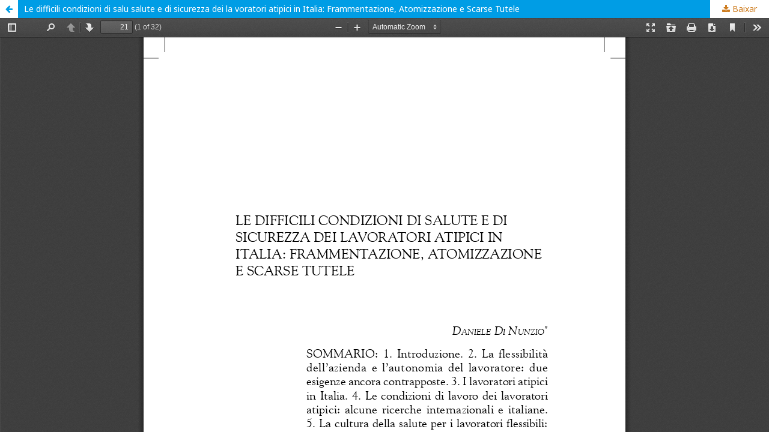

--- FILE ---
content_type: text/html; charset=utf-8
request_url: https://pos.direito.ufmg.br/rbep/index.php/rbep/article/view/97/94
body_size: 3612
content:
<!DOCTYPE html>
<html lang="pt-BR" xml:lang="pt-BR">
<head>
	<meta http-equiv="Content-Type" content="text/html; charset=utf-8" />
	<meta name="viewport" content="width=device-width, initial-scale=1.0">
	<title>Vista do Le difficili condizioni di salu salute e di sicurezza dei la voratori atipici in Italia: Frammentazione, Atomizzazione e Scarse Tutele</title>

	
<meta name="generator" content="Open Journal Systems 3.2.1.0">
<link rel="alternate" type="application/atom+xml" href="https://pos.direito.ufmg.br/rbep/index.php/rbep/gateway/plugin/AnnouncementFeedGatewayPlugin/atom">
<link rel="alternate" type="application/rdf+xml" href="https://pos.direito.ufmg.br/rbep/index.php/rbep/gateway/plugin/AnnouncementFeedGatewayPlugin/rss">
<link rel="alternate" type="application/rss+xml" href="https://pos.direito.ufmg.br/rbep/index.php/rbep/gateway/plugin/AnnouncementFeedGatewayPlugin/rss2">
	<link rel="stylesheet" href="https://pos.direito.ufmg.br/rbep/index.php/rbep/$$$call$$$/page/page/css?name=stylesheet" type="text/css" /><link rel="stylesheet" href="//fonts.googleapis.com/css?family=Noto+Sans:400,400italic,700,700italic" type="text/css" /><link rel="stylesheet" href="https://cdnjs.cloudflare.com/ajax/libs/font-awesome/4.7.0/css/font-awesome.css?v=3.2.1.0" type="text/css" /><link rel="stylesheet" href="https://pos.direito.ufmg.br/rbep/public/journals/1/styleSheet.css?v=3.2.1.0" type="text/css" />
	<script src="//ajax.googleapis.com/ajax/libs/jquery/3.3.1/jquery.min.js?v=3.2.1.0" type="text/javascript"></script><script src="//ajax.googleapis.com/ajax/libs/jqueryui/1.12.0/jquery-ui.min.js?v=3.2.1.0" type="text/javascript"></script><script src="https://pos.direito.ufmg.br/rbep/lib/pkp/js/lib/jquery/plugins/jquery.tag-it.js?v=3.2.1.0" type="text/javascript"></script><script src="https://pos.direito.ufmg.br/rbep/plugins/themes/default/js/lib/popper/popper.js?v=3.2.1.0" type="text/javascript"></script><script src="https://pos.direito.ufmg.br/rbep/plugins/themes/default/js/lib/bootstrap/util.js?v=3.2.1.0" type="text/javascript"></script><script src="https://pos.direito.ufmg.br/rbep/plugins/themes/default/js/lib/bootstrap/dropdown.js?v=3.2.1.0" type="text/javascript"></script><script src="https://pos.direito.ufmg.br/rbep/plugins/themes/default/js/main.js?v=3.2.1.0" type="text/javascript"></script>
</head>
<body class="pkp_page_article pkp_op_view">

		<header class="header_view">

		<a href="https://pos.direito.ufmg.br/rbep/index.php/rbep/article/view/97" class="return">
			<span class="pkp_screen_reader">
									Voltar aos Detalhes do Artigo
							</span>
		</a>

		<a href="https://pos.direito.ufmg.br/rbep/index.php/rbep/article/view/97" class="title">
			Le difficili condizioni di salu salute e di sicurezza dei la voratori atipici in Italia: Frammentazione, Atomizzazione e Scarse Tutele
		</a>

		<a href="https://pos.direito.ufmg.br/rbep/index.php/rbep/article/download/97/94/379" class="download" download>
			<span class="label">
				Baixar
			</span>
			<span class="pkp_screen_reader">
				Baixar PDF
			</span>
		</a>

	</header>

	<div id="pdfCanvasContainer" class="galley_view">
				<iframe src="https://pos.direito.ufmg.br/rbep/plugins/generic/pdfJsViewer/pdf.js/web/viewer.html?file=https%3A%2F%2Fpos.direito.ufmg.br%2Frbep%2Findex.php%2Frbep%2Farticle%2Fdownload%2F97%2F94%2F379" width="100%" height="100%" style="min-height: 500px;" title="PDF de Le difficili condizioni di salu salute e di sicurezza dei la voratori atipici in Italia: Frammentazione, Atomizzazione e Scarse Tutele" allowfullscreen webkitallowfullscreen></iframe>
	</div>
	
</body>
</html>


--- FILE ---
content_type: text/css
request_url: https://pos.direito.ufmg.br/rbep/public/journals/1/styleSheet.css?v=3.2.1.0
body_size: 77082
content:
/*! normalize.css v7.0.0 | MIT License | github.com/necolas/normalize.css */html {
 line-height:1.15;
 -ms-text-size-adjust:100%;
 -webkit-text-size-adjust:100%
}
body {
 margin:0
}
article,
aside,
footer,
header,
nav,
section {
 display:block
}
h1 {
 font-size:2em;
 margin:.67em 0
}
figcaption,
figure,
main {
 display:block
}
figure {
 margin:1em 40px
}
hr {
 box-sizing:content-box;
 height:0;
 overflow:visible
}
pre {
 font-family:monospace,monospace;
 font-size:1em
}
a {
 background-color:transparent;
 -webkit-text-decoration-skip:objects
}
abbr[title] {
 border-bottom:none;
 text-decoration:underline;
 text-decoration:underline dotted
}
b,
strong {
 font-weight:inherit
}
b,
strong {
 font-weight:bolder
}
code,
kbd,
samp {
 font-family:monospace,monospace;
 font-size:1em
}
dfn {
 font-style:italic
}
mark {
 background-color:#ff0;
 color:#000
}
small {
 font-size:80%
}
sub,
sup {
 font-size:75%;
 line-height:0;
 position:relative;
 vertical-align:baseline
}
sub {
 bottom:-0.25em
}
sup {
 top:-0.5em
}
audio,
video {
 display:inline-block
}
audio:not([controls]) {
 display:none;
 height:0
}
img {
 border-style:none
}
svg:not(:root) {
 overflow:hidden
}
button,
input,
optgroup,
select,
textarea {
 font-family:sans-serif;
 font-size:100%;
 line-height:1.15;
 margin:0
}
button,
input {
 overflow:visible
}
button,
select {
 text-transform:none
}
button,
html [type="button"],
[type="reset"],
[type="submit"] {
 -webkit-appearance:button
}
button::-moz-focus-inner,
[type="button"]::-moz-focus-inner,
[type="reset"]::-moz-focus-inner,
[type="submit"]::-moz-focus-inner {
 border-style:none;
 padding:0
}
button:-moz-focusring,
[type="button"]:-moz-focusring,
[type="reset"]:-moz-focusring,
[type="submit"]:-moz-focusring {
 outline:1px dotted ButtonText
}
fieldset {
 padding:.35em .75em .625em
}
legend {
 box-sizing:border-box;
 color:inherit;
 display:table;
 max-width:100%;
 padding:0;
 white-space:normal
}
progress {
 display:inline-block;
 vertical-align:baseline
}
textarea {
 overflow:auto
}
[type="checkbox"],
[type="radio"] {
 box-sizing:border-box;
 padding:0
}
[type="number"]::-webkit-inner-spin-button,
[type="number"]::-webkit-outer-spin-button {
 height:auto
}
[type="search"] {
 -webkit-appearance:textfield;
 outline-offset:-2px
}
[type="search"]::-webkit-search-cancel-button,
[type="search"]::-webkit-search-decoration {
 -webkit-appearance:none
}
::-webkit-file-upload-button {
 -webkit-appearance:button;
 font:inherit
}
details,
menu {
 display:block
}
summary {
 display:list-item
}
canvas {
 display:inline-block
}
template {
 display:none
}
[hidden] {
 display:none
}
*,
*:before,
*:after {
 -webkit-box-sizing:border-box;
 -moz-box-sizing:border-box;
 box-sizing:border-box
}
@keyframes pkp_spin {
 0% {
  transform:rotateZ(-360deg);
  -webkit-transform:rotateZ(-360deg);
  -moz-transform:rotateZ(-360deg);
  -o-transform:rotateZ(-360deg)
 }
 100% {
  transform:rotateZ(0deg);
  -webkit-transform:rotateZ(0deg);
  -moz-transform:rotateZ(0deg);
  -o-transform:rotateZ(0deg)
 }
}
@-webkit-keyframes pkp_spin {
 0% {
  transform:rotateZ(-360deg);
  -webkit-transform:rotateZ(-360deg);
  -moz-transform:rotateZ(-360deg);
  -o-transform:rotateZ(-360deg)
 }
 100% {
  transform:rotateZ(0deg);
  -webkit-transform:rotateZ(0deg);
  -moz-transform:rotateZ(0deg);
  -o-transform:rotateZ(0deg)
 }
}
@-moz-keyframes pkp_spin {
 0% {
  transform:rotateZ(-360deg);
  -webkit-transform:rotateZ(-360deg);
  -moz-transform:rotateZ(-360deg);
  -o-transform:rotateZ(-360deg)
 }
 100% {
  transform:rotateZ(0deg);
  -webkit-transform:rotateZ(0deg);
  -moz-transform:rotateZ(0deg);
  -o-transform:rotateZ(0deg)
 }
}
@-o-keyframes pkp_spin {
 0% {
  transform:rotateZ(-360deg);
  -webkit-transform:rotateZ(-360deg);
  -moz-transform:rotateZ(-360deg);
  -o-transform:rotateZ(-360deg)
 }
 100% {
  transform:rotateZ(0deg);
  -webkit-transform:rotateZ(0deg);
  -moz-transform:rotateZ(0deg);
  -o-transform:rotateZ(0deg)
 }
}
.pkp_button,
.pkp_button_primary,
.pkp_button_offset {
 display:inline-block;
 padding:7px 10px;
 vertical-align:middle;
 background-color:#eee;
 background-image:linear-gradient(#eee, #ddd);
 border:1px solid #ccc;
 border-radius:3px;
 box-shadow:0 1px 2px rgba(0,0,0,0.1),inset 0 1px 1px rgba(255,255,255,0.6);
 font-size:12px;
 font-weight:700;
 line-height:16px;
 color:rgba(0,0,0,0.84);
 text-shadow:0 2px 0 rgba(255,255,255,0.6);
 cursor:pointer;
 text-decoration:none;
 -webkit-user-select:none;
 -moz-user-select:none;
 -ms-user-select:none;
 user-select:none;
 -webkit-appearance:none
}
.pkp_button:hover,
.pkp_button:focus {
 background-color:#fff;
 background-image:linear-gradient(#fff, #ddd);
 color:#000
}
.pkp_button:active {
 background-color:#ddd;
 background-image:linear-gradient(#eee, #ccc)
}
.pkp_button[disabled],
.pkp_button_primary[disabled],
.pkp_button_offset[disabled] {
 opacity:0.5;
 cursor:default
}
.pkp_button_primary {
 background-color:#ce7d20;
 background-image:linear-gradient(#009de5, #ce7d20);
 box-shadow:0 1px 2px rgba(0,0,0,0.1),inset 0 1px 1px rgba(255,255,255,0.4);
 color:#fff;
 text-shadow:0 2px 0 rgba(0,0,0,0.2);
 border-color:#ce7d20
}
.pkp_button_primary:hover,
.pkp_button_primary:focus {
 text-decoration:none;
 background-color:#009de5;
 background-image:linear-gradient(#19b7ff, #006999);
 color:#fff
}
.pkp_button_primary:active {
 background-color:#00577f;
 background-image:linear-gradient(#008bcb, #004666)
}
.pkp_button_offset {
 background-color:#d00a6c;
 background-image:linear-gradient(#f41985, #d00a6c);
 box-shadow:0 1px 2px rgba(0,0,0,0.1),inset 0 1px 1px rgba(255,255,255,0.4);
 color:#fff;
 text-shadow:0 2px 0 rgba(0,0,0,0.2);
 border-color:#d00a6c
}
.pkp_button_offset:hover,
.pkp_button_offset:focus {
 text-decoration:none;
 background-color:#b8095f;
 background-image:linear-gradient(#f64a9f, #b8095f);
 color:#fff
}
.pkp_button_offset:active {
 background-color:#9f0853;
 background-image:linear-gradient(#e80b79, #870646)
}
.pkp_button_link,
.pkp_button_link_offset {
 display:inline-block;
 padding:7px 10px;
 vertical-align:middle;
 font-size:12px;
 font-weight:700;
 line-height:16px;
 color:#ce7d20;
 text-shadow:0 2px 0 rgba(255,255,255,0.6);
 cursor:pointer;
 text-decoration:none;
 -webkit-user-select:none;
 -moz-user-select:none;
 -ms-user-select:none;
 user-select:none;
 -webkit-appearance:none
}
.pkp_button_link:hover,
.pkp_button_link:focus,
.pkp_button_link_offset:hover,
.pkp_button_link_offset:focus {
 color:#009de5
}
.pkp_button_link:active,
.pkp_button_link_offset:active {
 color:#00577f
}
.pkp_button_link[disabled],
.pkp_button_link_offset[disabled] {
 opacity:0.5;
 cursor:default
}
.pkp_button_link_offset {
 color:#d00a6c
}
.pkp_button_link_offset:hover,
.pkp_button_link_offset:focus {
 color:#f64a9f
}
.pkp_button_link_offset:active {
 color:#b50e61
}
.pkp_spinner:after {
 display:inline-block;
 position:relative;
 width:20px;
 height:20px;
 vertical-align:middle;
 -webkit-animation:pkp_spin .6s linear infinite;
 -moz-animation:pkp_spin .6s linear infinite;
 -ms-animation:pkp_spin .6s linear infinite;
 -o-animation:pkp_spin .6s linear infinite;
 animation:pkp_spin .6s linear infinite;
 border-radius:100%;
 border-top:1px solid #888;
 border-bottom:1px solid transparent;
 border-left:1px solid #888;
 border-right:1px solid transparent;
 border-top-color:rgba(0,0,0,0.5);
 border-left-color:rgba(0,0,0,0.5);
 content:'';
 opacity:1
}
.pkp_loading {
 font-size:13px;
 line-height:20px
}
.pkp_loading .pkp_spinner {
 margin-right:0.25em
}
.pkp_unstyled_list,
.cmp_article_list,
.cmp_form .tagit,
.ui-autocomplete,
.cmp_breadcrumbs ol,
.cmp_announcements,
.pkp_site_nav_menu ul,
.pkp_page_index .journals ul,
.page_catalog_category .subcategories ul,
.page_issue_archive .issues_archive,
.page_register .context_optin .contexts,
.obj_article_details .authors,
.obj_article_details .galleys_links,
.obj_article_details .supplementary_galleys_links,
.obj_article_summary .galleys_links,
.obj_issue_toc .articles,
.obj_issue_toc .galleys_links,
.pkp_block .content ul {
 margin:0;
 padding:0;
 list-style:none
}
.pkp_caret {
 content:' ';
 display:inline-block;
 width:0;
 height:0;
 border:4px solid transparent;
 vertical-align:middle
}
.pkp_caret_down {
 border-top:6px solid
}
.pkp_caret_right {
 border-left:6px solid
}
.pkp_screen_reader,
.cmp_skip_to_content a,
.pkp_page_index .journals h2,
.pkp_page_index .cmp_announcements h2,
.page_register .context_optin .roles legend {
 clip:rect(1px, 1px, 1px, 1px);
 position:absolute !important;
 left:-2000px
}
.pkp_screen_reader:focus,
.pkp_page_index .cmp_announcements h2:focus {
 background-color:#fff;
 border-radius:3px;
 box-shadow:0 0 2px 2px rgba(0,0,0,0.6);
 -webkit-box-shadow:0 0 2px 2px rgba(0,0,0,0.6);
 clip:auto !important;
 color:#000;
 display:block;
 font-size:14px;
 height:auto;
 line-height:normal;
 padding:10px;
 position:absolute;
 left:5px;
 top:5px;
 text-decoration:none;
 width:auto;
 z-index:100000
}
.pkp_helpers_clear:before,
.pkp_helpers_clear:after {
 content:" ";
 display:table
}
.pkp_helpers_clear:after {
 clear:both
}
.pkp_help_link {
 display:inline-block;
 padding:4px 0;
 font-size:12px;
 line-height:16px;
 font-weight:700;
 text-decoration:none;
 border:none;
 box-shadow:none;
 color:#ce7d20;
 z-index:3
}
.pkp_help_link:hover,
.pkp_help_link:focus {
 color:#009de5
}
.pkp_help_link:focus {
 outline:0;
 box-shadow:0 0 0 3px #ce7d20;
 border-radius:3px
}
.pkp_help_tab,
.pkp_help_modal {
 position:absolute;
 top:-20px;
 right:20px;
 padding:5px 1em;
 background:#fff;
 border-top-left-radius:3px;
 border-top-right-radius:3px
}
.pkp_help_modal {
 top:20px;
 right:40px
}
.pkp_uploadedFile_summary {
 font-size:13px;
 line-height:20px
}
.pkp_uploadedFile_summary .filename .display {
 line-height:20px
}
.pkp_uploadedFile_summary .filename .edit {
 line-height:20px
}
.pkp_uploadedFile_summary .details {
 margin-top:5px;
 color:rgba(0,0,0,0.54)
}
.pkp_uploadedFile_summary .details>span {
 margin-left:20px
}
.pkp_uploadedFile_summary .details>span:first-child {
 margin-left:0
}
.pkp_uploadedFile_summary .details>span:before {
 display:inline-block;
 font:normal normal normal 14px/1 FontAwesome;
 font-size:inherit;
 text-rendering:auto;
 -webkit-font-smoothing:antialiased;
 -moz-osx-font-smoothing:grayscale;
 transform:translate(0, 0);
 padding-right:0.25em;
 color:#aaa
}
.pkp_uploadedFile_summary .pixels:before {
 content:"\f108"
}
.pkp_uploadedFile_summary .print {
 margin-left:20px
}
.pkp_uploadedFile_summary .print:before {
 display:inline-block;
 font:normal normal normal 14px/1 FontAwesome;
 font-size:inherit;
 text-rendering:auto;
 -webkit-font-smoothing:antialiased;
 -moz-osx-font-smoothing:grayscale;
 transform:translate(0, 0);
 padding-right:0.25em;
 color:#aaa;
 content:"\f02f"
}
.pkp_uploadedFile_summary .type:before {
 content:"\f016"
}
.pkp_uploadedFile_summary .type.pdf:before {
 content:"\f1c1"
}
.pkp_uploadedFile_summary .type.doc:before,
.pkp_uploadedFile_summary .type.docx:before {
 content:"\f1c2"
}
.pkp_uploadedFile_summary .type.xls:before,
.pkp_uploadedFile_summary .type.xlsx:before {
 content:"\f1c3"
}
.pkp_uploadedFile_summary .file_size:before {
 content:"\f0a0"
}
.pkp_helpers_invisible {
 visibility:hidden
}
.pkp_helpers_display_none {
 display:none !important
}
.pkp_helpers_align_left {
 float:left
}
.pkp_helpers_align_right {
 float:right
}
.pkp_helpers_text_left {
 text-align:left
}
.pkp_helpers_text_right {
 text-align:right
}
.pkp_helpers_text_center {
 text-align:center
}
.pkp_helpers_text_justify {
 text-align:justify
}
.pkp_helpers_title_padding {
 padding:5px !important
}
.pkp_helpers_image_left {
 float:left;
 margin:4px 10px 4px 0
}
.pkp_helpers_image_right {
 float:right;
 margin:4px 0 4px 10px
}
.pkp_helpers_container_center {
 margin:0 auto
}
.pkp_helpers_debug,
.pkp_helpers_debug div {
 border:1px dashed #f00;
 padding:2px
}
.pkp_helpers_flatlist {
 margin:0;
 padding:0
}
.pkp_helpers_flatlist li {
 float:left;
 position:relative
}
.pkp_helpers_bulletlist li {
 list-style:disc
}
.pkp_helpers_icon_link_valign {
 line-height:24px
}
.pkp_helpers_moveicon {
 cursor:move
}
.pkp_helpers_full {
 width:100%
}
.pkp_helpers_half {
 width:50%
}
.pkp_helpers_third {
 width:33%
}
.pkp_helpers_quarter {
 width:25%
}
.pkp_helpers_fifth {
 width:20%
}
.pkp_helpers_threeQuarter {
 width:75%
}
.pkp_helpers_underline:after {
 border-bottom:2px solid #fff;
 content:" ";
 display:block
}
.pkp_helpers_dotted_underline {
 border-bottom:1px dotted #999
}
.pkp_helpers_black_bg {
 background-color:black
}
.pkp_helpers_text_warn {
 color:#d00a6c
}
.pkp_helpers_text_primary {
 color:black
}
.NMI_TYPE_CUSTOM_EDIT {
 display:none
}
.pkp_controllers_extrasOnDemand {
 display:inline-block
}
.pkp_controllers_extrasOnDemand>a {
 position:relative;
 display:block;
 padding:0 10px 0 40px;
 border:1px solid #ddd;
 line-height:30px;
 text-decoration:none
}
.pkp_controllers_extrasOnDemand>a .fa {
 position:absolute;
 top:0;
 left:0;
 line-height:30px;
 width:30px;
 text-align:center;
 border-right:1px solid #ddd
}
.pkp_controllers_extrasOnDemand>a .fa:before {
 display:inline-block;
 transition:transform .3s
}
.pkp_controllers_extrasOnDemand>.container {
 padding:0 10px;
 max-height:0;
 transition:padding .3s;
 overflow:hidden
}
.pkp_controllers_extrasOnDemand .toggleExtras-active {
 display:none
}
.pkp_controllers_extrasOnDemand.active .toggleExtras-active {
 display:block
}
.pkp_controllers_extrasOnDemand.active .toggleExtras-inactive {
 display:none
}
.pkp_controllers_extrasOnDemand.active>a .fa:before {
 -webkit-transform:rotate(45deg);
 -ms-transform:rotate(45deg);
 transform:rotate(45deg)
}
.pkp_controllers_extrasOnDemand.active>.container {
 padding:10px;
 max-height:none;
 border:1px solid #ddd;
 border-top:none;
 overflow:auto
}
.pkp_controllers_extrasOnDemand>a:hover,
.pkp_controllers_extrasOnDemand>a:focus,
.pkp_controllers_extrasOnDemand.active>a {
 color:#fff;
 background:#ce7d20;
 border-color:#ce7d20
}
.pkp_controllers_extrasOnDemand>a:hover .fa,
.pkp_controllers_extrasOnDemand>a:focus .fa,
.pkp_controllers_extrasOnDemand.active>a .fa {
 border-color:rgba(255,255,255,0.2)
}
.row:before,
.row:after {
 content:" ";
 display:table
}
.row:after {
 clear:both
}
.cmp_button,
.cmp_form .buttons button,
.pkp_search button[type="submit"],
.page_lost_password .buttons button,
.page_search .submit button,
.block_make_submission a {
 display:inline-block;
 padding:0 1em;
 background:#eee;
 border:1px solid rgba(0,0,0,0.4);
 border-top-color:#bbb;
 border-radius:3px;
 box-shadow:inset 0 -1em 1em rgba(0,0,0,0.1);
 font-size:13px;
 line-height:28px;
 font-weight:700;
 color:#ce7d20;
 text-decoration:none
}
.cmp_button:hover,
.cmp_button:focus,
.page_search .submit button:hover,
.page_search .submit button:focus {
 box-shadow:inset 0 1em 1em rgba(0,0,0,0.1)
}
.cmp_button_wire,
.obj_galley_link {
 display:inline-block;
 padding:0 1em;
 background:#fff;
 border:1px solid #ce7d20;
 border-radius:3px;
 font-size:13px;
 line-height:28px;
 color:#ce7d20;
 text-decoration:none
}
.cmp_button_wire:hover,
.cmp_button_wire:focus,
.obj_galley_link:hover,
.obj_galley_link:focus {
 background:#ce7d20;
 color:#fff
}
.cmp_article_list>li {
 margin-bottom:30px
}
.cmp_article_list>li:before,
.cmp_article_list>li:after {
 content:" ";
 display:table
}
.cmp_article_list>li:after {
 clear:both
}
.cmp_form fieldset {
 margin:0 0 20px;
 padding:0;
 border:none
}
.cmp_form legend {
 margin-bottom:10px;
 font-size:16px;
 font-weight:700;
 line-height:20px
}
.cmp_form .fields>div {
 position:relative;
 padding-bottom:30px
}
.cmp_form .fields>div .error {
 position:absolute;
 left:0.5em;
 bottom:11px;
 padding:0 .5em;
 background:#ff4040;
 border-bottom-left-radius:3px;
 border-bottom-right-radius:3px;
 font-size:13px;
 line-height:20px;
 font-weight:700;
 color:#fff
}
.cmp_form label {
 display:block;
 cursor:pointer
}
.cmp_form .label {
 display:block;
 font-size:13px;
 font-weight:400;
 font-style:italic
}
.cmp_form .label .required {
 color:#ff4040
}
.cmp_form input[type="text"],
.cmp_form input[type="email"],
.cmp_form input[type="password"],
.cmp_form input[type="url"],
.cmp_form input[type="tel"],
.cmp_form select,
.cmp_form textarea,
.cmp_form .tagit,
.pkp_search input[type="text"] {
 padding:0 .5em;
 width:100%;
 height:28px;
 background:#fff;
 border:1px solid rgba(0,0,0,0.4);
 border-radius:3px;
 font-size:13px;
 line-height:28px
}
.cmp_form textarea {
 width:100%;
 height:8em
}
.cmp_form .pkp_form_error {
 margin-bottom:10px;
 border-radius:3px;
 padding:0 .5em;
 font-weight:700;
 font-size:13px;
 background:#ff4040;
 color:#fff
}
.cmp_form label>input[type="checkbox"],
.cmp_form label>input[type="radio"] {
 margin-right:0.25em
}
.cmp_form .buttons:before,
.cmp_form .buttons:after {
 content:" ";
 display:table
}
.cmp_form .buttons:after {
 clear:both
}
.cmp_form .buttons a {
 font-size:13px;
 line-height:30px;
 margin-left:1em
}
.cmp_form .description {
 margin-top:0;
 font-size:12px;
 line-height:1.5em;
 color:rgba(0,0,0,0.54)
}
@media (min-width:480px) {
 .cmp_form input[type="text"],
 .cmp_form input[type="email"],
 .cmp_form input[type="password"],
 .cmp_form input[type="url"],
 .cmp_form input[type="tel"],
 .cmp_form select,
 .cmp_form .tagit,
 .pkp_search input[type="text"] {
  max-width:20em
 }
}
.cmp_form .tagit {
 max-width:100%;
 height:auto
}
.cmp_form .tagit:before,
.cmp_form .tagit:after {
 content:" ";
 display:table
}
.cmp_form .tagit:after {
 clear:both
}
.cmp_form .tagit>li {
 display:inline-block
}
.cmp_form .tagit>li.tagit-choice {
 margin-right:0.5em;
 padding-left:0.5em;
 background:#ddd;
 border-radius:3px;
 line-height:20px
}
.cmp_form .tagit input[type="text"] {
 display:inline-block;
 border:none;
 width:inherit;
 line-height:30px;
 height:30px;
 vertical-align:top;
 padding:0 .5em
}
.cmp_form .tagit-close {
 padding:0 .5em;
 color:#ff4040
}
.ui-autocomplete {
 width:20em;
 padding:2px;
 border-radius:3px;
 background:#ce7d20
}
.ui-autocomplete:before {
 content:'';
 position:absolute;
 top:-5px;
 left:1em;
 width:0;
 height:0;
 color:#ce7d20;
 border-bottom:5px solid;
 border-right:5px solid transparent;
 border-left:5px solid transparent;
 vertical-align:middle
}
.ui-autocomplete>li {
 padding:5px;
 font-size:13px;
 line-height:20px;
 color:#fff;
 cursor:pointer
}
.ui-autocomplete>li:hover,
.ui-autocomplete>li:focus {
 background:#fff;
 color:rgba(0,0,0,0.87)
}
.cmp_pagination {
 text-align:right
}
.cmp_pagination:before,
.cmp_pagination:after {
 content:" ";
 display:table
}
.cmp_pagination:after {
 clear:both
}
.cmp_pagination .prev {
 float:left;
 margin-right:0.5em;
 text-decoration:none
}
.cmp_pagination .prev:before {
 display:inline-block;
 font:normal normal normal 14px/1 FontAwesome;
 font-size:inherit;
 text-rendering:auto;
 -webkit-font-smoothing:antialiased;
 -moz-osx-font-smoothing:grayscale;
 transform:translate(0, 0);
 content:"\f177";
 margin-right:0.5em
}
.cmp_pagination .next {
 margin-left:0.5em;
 text-decoration:none
}
.cmp_pagination .next:after {
 display:inline-block;
 font:normal normal normal 14px/1 FontAwesome;
 font-size:inherit;
 text-rendering:auto;
 -webkit-font-smoothing:antialiased;
 -moz-osx-font-smoothing:grayscale;
 transform:translate(0, 0);
 content:"\f178";
 margin-left:0.5em
}
.cmp_edit_link {
 display:inline-block;
 margin-left:1em;
 font-size:13px;
 font-weight:400;
 line-height:1;
 vertical-align:middle;
 text-decoration:none
}
.cmp_edit_link:before {
 display:inline-block;
 font:normal normal normal 14px/1 FontAwesome;
 font-size:inherit;
 text-rendering:auto;
 -webkit-font-smoothing:antialiased;
 -moz-osx-font-smoothing:grayscale;
 transform:translate(0, 0);
 content:"\f040"
}
.cmp_search_filter {
 margin-bottom:10px;
 font-size:13px
}
.cmp_search_filter:last-child {
 margin-bottom:0
}
.cmp_search_filter label {
 font-style:italic
}
.cmp_search_filter .delete {
 color:#ff4040
}
.cmp_notification {
 display:block;
 width:100%;
 padding:20px;
 margin-bottom:40px;
 background:#ddd;
 border-left:5px solid #ce7d20;
 font-size:14px;
 line-height:20px
}
.cmp_notification .success {
 border-color:#00b24e
}
.cmp_notification .no {
 border-color:#ff4040
}
.cmp_breadcrumbs {
 display:inline-block
}
.cmp_breadcrumbs ol {
 margin-bottom:30px;
 padding:5px 0;
 line-height:20px;
 font-size:13px
}
.cmp_breadcrumbs li {
 display:inline-block
}
.cmp_breadcrumbs a {
 display:inline-block;
 text-decoration:none
}
.cmp_breadcrumbs .separator {
 color:rgba(0,0,0,0.54);
 padding:0 .5em
}
.cmp_breadcrumbs .current {
 color:rgba(0,0,0,0.54)
}
.cmp_breadcrumbs .current h1 {
 margin:0;
 font-family:"Noto Sans",-apple-system,BlinkMacSystemFont,"Segoe UI","Roboto","Oxygen-Sans","Ubuntu","Cantarell","Helvetica Neue",sans-serif;
 font-size:13px;
 font-weight:400
}
.cmp_back_link {
 margin-top:20px
}
.cmp_announcements {
 margin-left:-10px;
 margin-right:-10px
}
.cmp_announcements>li {
 padding:30px 10px;
 border-bottom:1px solid #ddd
}
.cmp_announcements>li:last-child {
 border-bottom:none
}
@media (min-width:480px) {
 .cmp_announcements {
  margin-left:-20px;
  margin-right:-20px
 }
 .cmp_announcements>li {
  padding-left:20px;
  padding-right:20px
 }
}
@media (min-width:992px) {
 .cmp_announcements {
  margin-left:-30px;
  margin-right:-30px
 }
 .cmp_announcements>li {
  padding-left:30px;
  padding-right:30px
 }
}
.cmp_skip_to_content a {
 display:block;
 padding:1em;
 z-index:99999;
 background:#fff;
 transform:translateX(-50%)
}
.cmp_skip_to_content a:focus {
 clip:auto;
 top:0;
 left:50%
}
.cmp_table {
 width:100%;
 border:1px solid #ddd;
 border-bottom:none;
 border-collapse:collapse
}
.cmp_table th,
.cmp_table td {
 padding:0.5em;
 text-align:left;
 border-bottom:1px solid #ddd
}
.cmp_table th {
 font-weight:700
}
body {
 font-family:"Noto Sans",-apple-system,BlinkMacSystemFont,"Segoe UI","Roboto","Oxygen-Sans","Ubuntu","Cantarell","Helvetica Neue",sans-serif;
 font-size:14px;
 line-height:20px;
 color:rgba(0,0,0,0.87);
 background:#fff
}
a {
 color:#ce7d20}
a:hover,
a:focus {
 color:#f09f42
}
.pkp_site_name_wrapper,
.pkp_navigation_primary_wrapper,
.pkp_navigation_user,
.pkp_search_mobile,
.pkp_structure_content,
.pkp_structure_footer {
 position:relative;
 width:100%;
 margin:0 auto;
 padding-left:10px;
 padding-right:10px
}
.pkp_site_name_wrapper:before,
.pkp_navigation_primary_wrapper:before,
.pkp_navigation_user:before,
.pkp_search_mobile:before,
.pkp_structure_content:before,
.pkp_structure_footer:before,
.pkp_site_name_wrapper:after,
.pkp_navigation_primary_wrapper:after,
.pkp_navigation_user:after,
.pkp_search_mobile:after,
.pkp_structure_content:after,
.pkp_structure_footer:after {
 content:" ";
 display:table
}
.pkp_site_name_wrapper:after,
.pkp_navigation_primary_wrapper:after,
.pkp_navigation_user:after,
.pkp_search_mobile:after,
.pkp_structure_content:after,
.pkp_structure_footer:after {
 clear:both
}
@media (min-width:768px) {
 .pkp_site_name_wrapper,
 .pkp_navigation_primary_wrapper,
 .pkp_navigation_user,
 .pkp_search_mobile,
 .pkp_structure_content,
 .pkp_structure_footer {
  width:728px;
  padding:0
 }
}
@media (min-width:992px) {
 .pkp_site_name_wrapper,
 .pkp_navigation_primary_wrapper,
 .pkp_navigation_user,
 .pkp_search_mobile,
 .pkp_structure_content,
 .pkp_structure_footer {
  width:952px
 }
}
@media (min-width:1200px) {
 .pkp_site_name_wrapper,
 .pkp_navigation_primary_wrapper,
 .pkp_navigation_user,
 .pkp_search_mobile,
 .pkp_structure_content,
 .pkp_structure_footer {
  width:1160px
 }
}
.has_site_logo .pkp_site_name,
.has_site_logo .pkp_navigation_primary_wrapper {
 width:auto
}
.has_site_logo .pkp_head_wrapper {
 position:relative;
 width:100%;
 margin:0 auto;
 padding-right:10px
}
.has_site_logo .pkp_head_wrapper:before,
.has_site_logo .pkp_head_wrapper:after {
 content:" ";
 display:table
}
.has_site_logo .pkp_head_wrapper:after {
 clear:both
}
@media (min-width:768px) {
 .has_site_logo .pkp_head_wrapper {
  width:728px;
  padding-left:0;
  padding-right:0
 }
}
@media (min-width:992px) {
 .has_site_logo .pkp_head_wrapper {
  width:952px
 }
}
@media (min-width:1200px) {
 .has_site_logo .pkp_head_wrapper {
  width:1160px
 }
}
.pkp_structure_main {
 padding:10px
}
@media (min-width:480px) {
 .pkp_structure_main {
  padding:20px
 }
}
@media (min-width:768px) {
 .pkp_structure_main:before,
 .pkp_structure_main:after {
  content:'';
  position:absolute;
  top:0;
  left:0;
  bottom:0;
  width:1px;
  background:#ddd
 }
 .pkp_structure_main:after {
  left:728px
 }
}
@media (min-width:992px) {
 .pkp_structure_content {
  padding-top:30px
 }
 .pkp_structure_sidebar {
  float:right;
  width:300px
 }
 .pkp_structure_main {
  float:left;
  padding:0 30px 90px;
  width:652px
 }
 .pkp_structure_main:after {
  left:652px
 }
}
@media (min-width:1200px) {
 .pkp_structure_main {
  width:860px
 }
 .pkp_structure_main:after {
  left:860px
 }
}
@media (min-width:992px) {
 .pkp_structure_main:first-child:last-child {
  float:none;
  margin-left:auto;
  margin-right:auto;
  margin-top:40px
 }
 .pkp_structure_main:first-child:last-child:before {
  left:150px
 }
 .pkp_structure_main:first-child:last-child:after {
  left:auto;
  right:150px
 }
}
img {
 max-width:100%;
 width:auto;
 height:auto
}
.pkp_structure_head {
 background-color:#fbdebc;
 border-bottom:1px solid #ddd
}
.pkp_head_wrapper {
 position:relative
}
.pkp_site_name_wrapper {
 height:40px
}
@media (min-width:992px) {
 .pkp_site_name_wrapper {
  height:auto
 }
}
.pkp_site_name {
 position:absolute;
 left:40px;
 right:0;
 margin-top:0;
 margin-bottom:0;
 padding-left:10px;
 text-align:left;
 overflow:hidden;
 text-overflow:ellipsis;
 white-space:nowrap;
 color:#fff;
 font-family:"Noto Sans",-apple-system,BlinkMacSystemFont,"Segoe UI","Roboto","Oxygen-Sans","Ubuntu","Cantarell","Helvetica Neue",sans-serif;
 font-size:13px
}
.pkp_site_name>a {
 padding-top:10px;
 padding-bottom:10px
}
.pkp_site_name>a:focus {
 outline:0
}
.pkp_site_name .is_img {
 display:inline-block;
 padding-top:5px;
 padding-bottom:5px
}
.pkp_site_name .is_img:focus {
 box-shadow:0 0 1px #fff
}
.pkp_site_name .is_img img {
 display:block;
 max-height:30px;
 max-width:100%;
 width:auto;
 height:auto
}
.pkp_site_name .is_text {
 font-family:"Noto Sans",-apple-system,BlinkMacSystemFont,"Segoe UI","Roboto","Oxygen-Sans","Ubuntu","Cantarell","Helvetica Neue",sans-serif;
 font-size:13px;
 font-weight:700;
 line-height:40px;
 color:#fff;
 text-decoration:none
}
.pkp_site_name .is_text:focus {
 text-decoration:underline
}
.pkp_navigation_primary_wrapper {
 padding-left:0;
 padding-right:0
}
.pkp_site_nav_menu {
 position:absolute;
 width:100%;
 top:100%;
 background: #dfa058;
 left:0;
 padding:10px;
 z-index:9999
}
.pkp_site_nav_menu .pkp_nav_list {
 padding-left:0;
 margin-left:0
}
.pkp_site_nav_menu ul ul {
 padding-left:0.5rem
}
.pkp_site_nav_menu a {
 display:inline-block;
 padding:.125rem 0;
 color:#fff;
 text-decoration:none
}
.pkp_site_nav_menu a:hover,
.pkp_site_nav_menu a:focus {
 color:#fff;
 text-decoration:underline
}
.pkp_site_nav_menu #siteNav {
 position:absolute;
 top:0;
 height:0
}
.pkp_navigation_user.pkp_navigation_user {
 margin-left:auto;
 margin-right:auto;
 margin-top:1rem;
 padding-top:1rem;
 border-top:1px solid rgba(255,255,255,0.1)
}
.pkp_navigation_user .task_count {
 display:inline-block;
 width:20px;
 height:20px;
 margin-left:0.5em;
 border-radius:50%;
 background:rgba(255,255,255,0.3);
 line-height:20px;
 text-align:center;
 font-size:12px
}
.pkp_navigation_user>li>a .task_count {
 display:none
}
.pkp_navigation_user>li>ul a .task_count {
 display:inline-block;
 background:rgba(255,255,255,0.8);
 color:#f09f42;
}
.pkp_navigation_user>li>ul a:hover .task_count,
.pkp_navigation_user>li>ul a:focus .task_count {
 background:#fff
}
@media (min-width:992px) {
 .pkp_head_wrapper {
  padding-top:60px
 }
 .pkp_site_nav_toggle {
  display:none
 }
 .pkp_site_name {
  position:relative;
  width:100%;
  left:auto;
  right:auto;
  padding:0;
  white-space:normal;
  font-size:2em;
  background:transparent
 }
 .pkp_site_name .is_text {
  font-family:"Noto Sans",-apple-system,BlinkMacSystemFont,"Segoe UI","Roboto","Oxygen-Sans","Ubuntu","Cantarell","Helvetica Neue",sans-serif;
  font-size:24px;
  line-height:30px
 }
 .pkp_site_name .is_img img {
  max-height:100%
 }
 .pkp_site_nav_menu {
  display:block;
  position:static;
  top:auto;
  padding:0
 }
 .pkp_site_nav_menu ul ul {
  padding-left:0
 }
 .has_site_logo .pkp_head_wrapper {
  padding-top:30px
 }
 .pkp_nav_list {
  margin:0;
  padding:0;
  list-style:none
 }
 .pkp_nav_list li {
  position:relative;
  display:inline-block
 }
 .pkp_nav_list a {
  display:inline-block;
  padding-left:10px;
  padding-right:10px;
  text-decoration:none;
  padding-top:5px;
  padding-bottom:5px
 }
 .pkp_nav_list a:hover,
 .pkp_nav_list a:focus {
  text-decoration:none
 }
 .pkp_nav_list ul {
  position:absolute;
  top:100%;
  left:-9999px;
  z-index:1000;
  width:15em;
  margin:0;
  padding:0;
  background:#fff;
  border-radius:3px;
  box-shadow:0 0 5px rgba(0,0,0,0.3)
 }
 .pkp_nav_list ul li {
  display:block
 }
 .pkp_nav_list ul a {
  display:block;
  padding-left:5px;
  border-left:5px solid transparent;
  color:#f09f42;
 }
 .pkp_nav_list ul a:hover,
 .pkp_nav_list ul a:focus {
  outline:0;
  background:#ddd;
  border-color:#f09f42;;
  color:#f09f42;
 }
 .pkp_nav_list ul li:first-child a {
  border-top-left-radius:3px;
  border-top-right-radius:3px
 }
 .pkp_nav_list ul li:last-child a {
  border-bottom-left-radius:3px;
  border-bottom-right-radius:3px
 }
 .pkp_nav_list>li:hover ul {
  left:0
 }
 .pkp_nav_list [aria-haspopup]:after {
  position:relative;
  display:inline-block;
  content:"";
  width:0;
  height:0;
  margin-left:0.25em;
  border-top:4px solid;
  border-right:4px solid transparent;
  border-left:4px solid transparent;
  vertical-align:middle;
  overflow:hidden
 }
 .pkp_navigation_primary {
  text-align:center
 }
 .pkp_navigation_primary>li>a {
  margin:0 1em;
  padding:10px 0 8px;
  border-bottom:2px solid transparent;
  color:#fff;
  text-decoration:none
 }
 .pkp_navigation_primary>li>a:hover,
 .pkp_navigation_primary>li>a:focus {
  color:#fff;
  outline:0;
  border-color:#fff
 }
 .pkp_navigation_primary>li:first-child a {
  margin-left:0
 }
 .pkp_navigation_primary>li:last-child a {
  margin-right:0
 }
 .pkp_navigation_primary>li:hover ul {
  left:14px
 }
 .pkp_navigation_primary ul a {
  padding-top:10px;
  padding-bottom:10px
 }
 .pkp_navigation_primary [aria-haspopup]:hover {
  border-color:transparent
 }
 .pkp_navigation_primary .dropdown-menu a:focus,
 .pkp_navigation_primary .dropdown-menu a:hover {
  border-color:#f09f42
 }
 .dropdown-menu {
  display:none
 }
 .dropdown-menu.show {
  display:block
 }
 [data-toggle="dropdown"]:hover+.dropdown-menu,
 .dropdown-menu:hover {
  display:block
 }
 .pkp_navigation_user_wrapper {
  position:absolute;
  top:0;
  left:50%;
  transform:translateX(-50%);
  padding-left:10px;
  padding-right:10px;
  text-align:right;
  padding-top:0;
  margin-top:0;
  border-top:none;
  z-index:1000
 }
 .pkp_navigation_user {
  text-align:right;
  font-size:13px;
  padding-right:20px
 }
 .pkp_navigation_user.pkp_navigation_user {
  margin:0;
  padding:0;
  border:none
 }
 .pkp_navigation_user li {
  text-align:left
 }
 .pkp_navigation_user a {
  padding-top:5px;
  padding-bottom:5px;
  line-height:20px
 }
 .pkp_navigation_user>li>a:focus {
  outline:0;
  border-bottom:2px solid
 }
 .pkp_navigation_user ul {
  width:10em
 }
 .pkp_navigation_user>li:hover ul {
  right:0;
  left:auto
 }
 .pkp_navigation_user>li>a,
 .pkp_navigation_user>li.in_focus>a,
 .pkp_navigation_user>li>a:hover,
 .pkp_navigation_user>li>a:focus {
  color:#fff
 }
 .pkp_navigation_user>li:last-child>a {
  padding-right:0
 }
 .pkp_navigation_user>li>a .task_count {
  display:inline-block
 }
 .pkp_navigation_user>li>ul a .task_count {
  background:rgba(0,0,0,0.2)
 }
}
@media (min-width:992px) and (min-width:992px) {
 .pkp_navigation_primary {
  display:inline-block;
  max-width:80%;
  text-align:left
 }
}
.pkp_structure_main h1 {
 font-family:"Noto Sans",-apple-system,BlinkMacSystemFont,"Segoe UI","Roboto","Oxygen-Sans","Ubuntu","Cantarell","Helvetica Neue",sans-serif;
 font-size:24px;
 line-height:30px;
 font-weight:700
}
.pkp_structure_main h2 {
 font-family:"Noto Sans",-apple-system,BlinkMacSystemFont,"Segoe UI","Roboto","Oxygen-Sans","Ubuntu","Cantarell","Helvetica Neue",sans-serif;
 font-size:18px;
 line-height:30px;
 font-weight:700
}
.pkp_structure_main h3 {
 font-family:"Noto Sans",-apple-system,BlinkMacSystemFont,"Segoe UI","Roboto","Oxygen-Sans","Ubuntu","Cantarell","Helvetica Neue",sans-serif;
 font-size:16px;
 line-height:20px;
 font-weight:700
}
.pkp_structure_main h4 {
 font-size:14px;
 line-height:20px;
 font-weight:700
}
.pkp_structure_main h5 {
 font-size:14px;
 line-height:20px;
 font-weight:400
}
.pkp_structure_main h6 {
 font-size:13px;
 line-height:20px;
 font-weight:700
}
.pkp_structure_main h1,
.pkp_structure_main h2,
.pkp_structure_main h3,
.pkp_structure_main h4 {
 margin:40px 0 20px
}
.pkp_structure_main h5,
.pkp_structure_main h6 {
 margin:20px 0
}
.pkp_structure_main p {
 line-height:25px;
 margin:20px 0
}
.pkp_structure_main p:last-child {
 margin-bottom:0
}
.pkp_structure_main .page h1 {
 margin-top:0
}
.pkp_structure_main .page>.cmp_edit_link {
 float:right;
 padding:5px 0;
 line-height:30px
}
.pkp_structure_main .page .monograph_count {
 float:right;
 padding:10px 0;
 font-size:13px;
 color:rgba(0,0,0,0.54)
}
.pkp_structure_main .page .about_section {
 color:rgba(0,0,0,0.54);
 line-height:30px
}
.pkp_structure_main .page .about_section:before,
.pkp_structure_main .page .about_section:after {
 content:" ";
 display:table
}
.pkp_structure_main .page .about_section:after {
 clear:both
}
.pkp_structure_main .page .about_section .cover {
 float:right;
 width:20%;
 margin-left:10%;
 margin-right:10%
}
.pkp_structure_main .page .about_section .cover img {
 display:block;
 margin:0 auto
}
.pkp_structure_main .page .about_section .description p:first-child {
 margin-top:0
}
.pkp_structure_main .page .about_section .description p:last-child {
 margin-bottom:0
}
@media (min-width:480px) {
 .pkp_structure_main .page .about_section {
  font-size:16px;
  font-style:italic
 }
}
.pkp_site_nav_toggle {
 position:absolute;
 top:0;
 left:0;
 width:40px;
 height:40px;
 border:0;
 background:none;
 box-shadow:1px 0 0 rgba(255,255,255,0.2),-1px 0 0 rgba(255,255,255,0.2);
 z-index:999
}
.pkp_site_nav_toggle:focus {
 outline:1px dotted #fff;
 box-shadow:none
}
.pkp_site_nav_toggle>span {
 position:absolute;
 top:50%;
 left:50%;
 transform:translate(-50%, -50%);
 width:24px;
 height:19px;
 border-bottom:3px solid #fff;
 text-indent:-9999px;
 overflow:hidden
}
.pkp_site_nav_toggle>span:before,
.pkp_site_nav_toggle>span:after {
 content:"";
 position:absolute;
 left:0;
 width:100%;
 height:3px;
 background:#fff
}
.pkp_site_nav_toggle>span:before {
 top:0
}
.pkp_site_nav_toggle>span:after {
 top:8px
}
.pkp_site_nav_toggle--transform>span {
 border-bottom:0;
 overflow:visible
}
.pkp_site_nav_toggle--transform>span:before {
 top:7px;
 transform:rotate(-405deg) translateY(1px) translateX(-2px);
 -webkit-transform:rotate(-405deg) translateY(1px) translateX(-2px)
}
.pkp_site_nav_toggle--transform>span:after {
 top:14px;
 transform:rotate(405deg) translateY(-3px) translateX(-4px);
 -webkit-transform:rotate(405deg) translateY(-3px) translateX(-4px)
}
.pkp_site_nav_menu {
 display:none
}
.pkp_site_nav_menu--isOpen {
 display:block
}
body.navIsOpen .siteHeader__details {
 right:0
}
body.navIsOpen .siteHeader__screen {
 display:block;
 opacity:0.5
}
body.navIsOpen .siteHeader__navToggleIcon>span:first-child {
 transform:rotate(45deg);
 top:18px
}
body.navIsOpen .siteHeader__navToggleIcon>span:nth-child(2) {
 opacity:0
}
body.navIsOpen .siteHeader__navToggleIcon>span:last-child {
 transform:rotate(-45deg);
 top:18px
}
@media (min-width:992px) {
 .pkp_site_nav_menu {
  display:block
 }
}
.pkp_search {
 position:relative;
 display:block;
 padding:10px 0;
 font-size:13px;
 line-height:20px;
 text-align:left
}
.pkp_search input[type="text"] {
 line-height:34px;
 height:34px;
 padding-right:120px
}
.pkp_search button[type="submit"] {
 position:absolute;
 top:12px;
 right:2px
}
.pkp_search .search_controls {
 display:none;
 position:relative
}
.pkp_search .search_controls a {
 text-decoration:none
}
.pkp_search .search_prompt {
 transition:background-color .4s
}
.pkp_search .search_prompt:before {
 display:inline-block;
 font:normal normal normal 14px/1 FontAwesome;
 font-size:inherit;
 text-rendering:auto;
 -webkit-font-smoothing:antialiased;
 -moz-osx-font-smoothing:grayscale;
 transform:translate(0, 0);
 content:"\f002";
 line-height:18px
}
.pkp_search .search_cancel,
.pkp_search .search_loading {
 display:none;
 position:absolute;
 top:8px;
 right:100%;
 margin-right:20px;
 text-align:center;
 color:rgba(0,0,0,0.54)
}
.pkp_search .search_cancel {
 width:25px
}
.pkp_search .search_cancel:before {
 display:inline-block;
 font:normal normal normal 14px/1 FontAwesome;
 font-size:inherit;
 text-rendering:auto;
 -webkit-font-smoothing:antialiased;
 -moz-osx-font-smoothing:grayscale;
 transform:translate(0, 0);
 content:"\f00d";
 width:20px;
 height:20px;
 line-height:20px
}
.pkp_search .search_cancel:hover,
.pkp_search .search_cancel:focus {
 outline:none;
 border-radius:50%;
 background:#ff4040;
 color:#fff
}
.pkp_search .search_loading {
 display:none
}
.pkp_search .search_loading:after {
 display:inline-block;
 position:relative;
 width:20px;
 height:20px;
 vertical-align:middle;
 -webkit-animation:pkp_spin .6s linear infinite;
 -moz-animation:pkp_spin .6s linear infinite;
 -ms-animation:pkp_spin .6s linear infinite;
 -o-animation:pkp_spin .6s linear infinite;
 animation:pkp_spin .6s linear infinite;
 border-radius:100%;
 border-top:1px solid #888;
 border-bottom:1px solid transparent;
 border-left:1px solid #888;
 border-right:1px solid transparent;
 border-top-color:rgba(0,0,0,0.5);
 border-left-color:rgba(0,0,0,0.5);
 content:'';
 opacity:1
}
.pkp_search_mobile {
 margin-top:1rem;
 padding-bottom:0;
 border-top:1px solid rgba(255,255,255,0.1)
}
.pkp_search_mobile .search_controls {
 display:none
}
.pkp_search_desktop {
 display:none;
 float:right;
 padding:5px 0;
 font-size:13px;
 line-height:20px;
 text-align:center
}
@media (min-width:480px) {
 .pkp_search input[type="text"] {
  line-height:30px;
  height:30px
 }
 .pkp_search button[type="submit"] {
  position:relative;
  top:auto;
  right:auto
 }
}
@media (min-width:992px) {
 .pkp_search_mobile {
  display:none
 }
 .pkp_search_desktop {
  display:block;
  position:absolute;
  top:0;
  right:0;
  height:40px;
  min-width:100px;
  padding:0;
  font-size:14px;
  line-height:20px;
  transition:min-width .4s;
  text-align:right;
  overflow-x:hidden
 }
 .pkp_search_desktop button {
  position:absolute;
  top:0;
  left:-9999px
 }
 .pkp_search_desktop input[type="text"] {
  position:absolute;
  top:0;
  left:0;
  width:0;
  padding:0;
  border:none
 }
 .pkp_search_desktop .search_controls {
  display:inline-block
 }
 .pkp_search_desktop .search_prompt {
  display:inline-block;
  position:relative;
  padding:10px 20px;
  color:#fff;
  cursor:pointer
 }
 .pkp_search_desktop .search_prompt:before {
  font-size:16px;
  margin-right:0.25em
 }
 .pkp_search_desktop .search_prompt:hover,
 .pkp_search_desktop .search_prompt:focus {
  outline:0;
  padding-bottom:8px;
  border-bottom:2px solid #fff
 }
 .pkp_search_desktop.is_open {
  min-width:100%;
  background:#fff
 }
 .pkp_search_desktop.is_open input[type="text"] {
  width:100%;
  max-width:100%;
  line-height:40px;
  height:40px;
  top:0;
  left:0;
  padding-left:0.5em;
  padding-right:180px;
  border:none;
  border-bottom:1px solid #ddd;
  font-size:16px;
  background:#fff
 }
 .pkp_search_desktop.is_open input[type="text"]:hover,
 .pkp_search_desktop.is_open input[type="text"]:focus {
  outline:0
 }
 .pkp_search_desktop.is_open .search_cancel {
  display:block
 }
 .pkp_search_desktop.is_open .search_prompt {
  padding-bottom:9px;
  background:#fff;
  border-left:1px solid #ddd;
  border-bottom:1px solid #ddd;
  color:#f09f42
 }
 .pkp_search_desktop.is_open .search_prompt:hover,
 .pkp_search_desktop.is_open .search_prompt:focus {
  border-bottom-color:#f09f42
 }
 .pkp_search_desktop.is_searching input[type="text"] {
  opacity:0.5
 }
 .pkp_search_desktop.is_searching input[type="text"]:hover,
 .pkp_search_desktop.is_searching input[type="text"]:focus {
  border-color:#fff
 }
 .pkp_search_desktop.is_searching .search_prompt {
  background:#fff;
  border-left:1px solid #ddd;
  color:#f09f42
 }
 .pkp_search_desktop.is_searching .search_prompt:hover,
 .pkp_search_desktop.is_searching .search_prompt:focus {
  background:#fff;
  color:#009de5
 }
 .pkp_search_desktop.is_searching .search_cancel {
  display:none
 }
 .pkp_search_desktop.is_searching .search_loading {
  display:block
 }
}
.pkp_page_index .journals {
 margin-top:30px
}
.pkp_page_index .journals>ul>li {
 margin:30px 0
}
.pkp_page_index .journals img {
 display:block;
 max-height:20em
}
.pkp_page_index .journals h3 {
 margin:10px 0;
 font-size:14px;
 font-weight:700
}
.pkp_page_index .journals h3 a {
 text-decoration:none
}
.pkp_page_index .journals p {
 margin:10px 0
}
.pkp_page_index .journals .links li {
 display:inline-block;
 margin:0 10px 10px 0
}
@media (min-width:768px) {
 .pkp_page_index .journals>ul>li {
  margin:0 -20px;
  padding:20px;
  border-top:1px solid #ddd
 }
 .pkp_page_index .journals>ul>li:before,
 .pkp_page_index .journals>ul>li:after {
  content:" ";
  display:table
 }
 .pkp_page_index .journals>ul>li:after {
  clear:both
 }
 .pkp_page_index .journals .thumb {
  float:left;
  width:25%;
  padding-right:20px
 }
 .pkp_page_index .journals .thumb+.body {
  float:right;
  width:75%
 }
}
@media (min-width:992px) {
 .pkp_page_index .journals>ul>li {
  margin:0 -30px;
  padding:30px
 }
 .pkp_page_index .journals .thumb {
  padding-right:30px
 }
}
.pkp_page_index .homepage_image,
.pkp_page_index .additional_content {
 margin-left:-10px;
 margin-right:-10px
}
@media (min-width:480px) {
 .pkp_page_index .homepage_image,
 .pkp_page_index .additional_content {
  margin-left:-20px;
  margin-right:-20px
 }
}
@media (min-width:992px) {
 .pkp_page_index .homepage_image,
 .pkp_page_index .additional_content {
  margin-left:-30px;
  margin-right:-30px
 }
}
.pkp_page_index .homepage_image img {
 display:block;
 width:100%;
 height:auto
}
@media (min-width:992px) {
 .pkp_page_index .homepage_image {
  margin-top:-30px
 }
}
.pkp_page_index .homepage_about {
 padding-top:30px;
 padding-bottom:30px
}
.pkp_page_index .homepage_about h2 {
 margin-top:-10px
}
.pkp_page_index .cmp_announcements {
 border-top:1px solid #ddd;
 border-bottom:1px solid #ddd
}
.pkp_page_index .cmp_announcements:before,
.pkp_page_index .cmp_announcements:after {
 content:" ";
 display:table
}
.pkp_page_index .cmp_announcements:after {
 clear:both
}
.pkp_page_index .cmp_announcements>.obj_announcement_summary {
 position:relative;
 padding:30px 10px
}
.pkp_page_index .cmp_announcements .more {
 position:relative
}
.pkp_page_index .cmp_announcements .more .obj_announcement_summary {
 padding:10px
}
.pkp_page_index .cmp_announcements .more h4 {
 font-size:13px
}
@media (min-width:480px) {
 .pkp_page_index .cmp_announcements>.obj_announcement_summary,
 .pkp_page_index .cmp_announcements .more .obj_announcement_summary {
  padding-left:20px;
  padding-right:20px
 }
}
@media (min-width:768px) {
 .pkp_page_index .cmp_announcements>.obj_announcement_summary {
  float:left;
  width:65%
 }
 .pkp_page_index .cmp_announcements>.obj_announcement_summary:before {
  content:' ';
  position:absolute;
  top:0;
  right:-1px;
  width:1px;
  height:100%;
  border-left:1px solid #ddd
 }
 .pkp_page_index .cmp_announcements .more {
  float:right;
  width:35%;
  padding-top:20px;
  padding-bottom:20px
 }
 .pkp_page_index .cmp_announcements .more:before {
  content:' ';
  position:absolute;
  top:0;
  left:0;
  width:1px;
  height:100%;
  border-left:1px solid #ddd
 }
}
@media (min-width:992px) {
 .pkp_page_index .cmp_announcements>.obj_announcement_summary,
 .pkp_page_index .cmp_announcements .more .obj_announcement_summary {
  padding-left:30px;
  padding-right:30px
 }
}
.pkp_page_index .current_issue .current_issue_title {
 margin:20px 0;
 font-weight:700
}
.pkp_page_index .current_issue .read_more {
 display:inline-block;
 position:relative;
 padding-right:30px;
 font-size:13px;
 font-weight:700;
 line-height:30px;
 color:#f09f42;
 text-decoration:none;
 margin-bottom:20px
}
.pkp_page_index .current_issue .read_more:after {
 display:inline-block;
 font:normal normal normal 14px/1 FontAwesome;
 font-size:inherit;
 text-rendering:auto;
 -webkit-font-smoothing:antialiased;
 -moz-osx-font-smoothing:grayscale;
 transform:translate(0, 0);
 content:"\f054";
 position:absolute;
 top:2px;
 right:0;
 width:30px;
 height:30px;
 line-height:30px;
 text-align:center
}
.pkp_page_index .current_issue .read_more:hover,
.pkp_page_index .current_issue .read_more:focus {
 color:#009de5
}
@media (min-width:768px) {
 .pkp_page_index .current_issue .section:last-child {
  margin-bottom:0
 }
}
.pkp_page_index .additional_content {
 padding:30px 10px 0 10px;
 border-top:1px solid #ddd
}
@media (min-width:480px) {
 .pkp_page_index .additional_content {
  padding-left:20px;
  padding-right:20px
 }
}
@media (min-width:992px) {
 .pkp_page_index .additional_content {
  padding-left:30px;
  padding-right:30px
 }
}
.pkp_page_index .additional_content>p:first-child {
 margin-top:0
}
.pkp_page_index .additional_content>p:last-child {
 margin-bottom:0
}
@media (min-width:768px) {
 .pkp_page_index .cmp_announcements+.additional_content {
  border-top:none
 }
}
.page_catalog_category .article_count {
 float:right;
 padding:10px 0;
 font-size:13px;
 color:rgba(0,0,0,0.54)
}
.page_catalog_category .about_section .cover {
 float:right;
 width:20%;
 margin-left:10%;
 margin-right:10%
}
.page_catalog_category .subcategories li {
 padding-top:5px;
 padding-bottom:5px
}
.page_catalog_category .subcategories a {
 text-decoration:none
}
@media (min-width:768px) {
 .page_catalog_category .subcategories {
  position:relative;
  margin-top:60px;
  margin-left:-20px;
  margin-right:-20px;
  padding:30px;
  border-top:1px solid #ddd;
  border-bottom:1px solid #ddd
 }
 .page_catalog_category .subcategories h2 {
  position:absolute;
  top:-15px;
  left:20px;
  margin:0;
  padding-left:10px;
  padding-right:10px;
  line-height:30px;
  background:#fff;
  color:rgba(0,0,0,0.54)
 }
}
@media (min-width:992px) {
 .page_catalog_category .subcategories {
  margin-left:-30px;
  margin-right:-30px
 }
}
@media (min-width:768px) {
 .page_catalog_category .cmp_article_list {
  padding-top:20px
 }
 .page_catalog_category h2.title {
  clip:rect(1px, 1px, 1px, 1px);
  position:absolute !important;
  left:-2000px
 }
 .page_catalog_category h2.title:focus {
  background-color:#fff;
  border-radius:3px;
  box-shadow:0 0 2px 2px rgba(0,0,0,0.6);
  -webkit-box-shadow:0 0 2px 2px rgba(0,0,0,0.6);
  clip:auto !important;
  color:#000;
  display:block;
  font-size:14px;
  height:auto;
  line-height:normal;
  padding:10px;
  position:absolute;
  left:5px;
  top:5px;
  text-decoration:none;
  width:auto;
  z-index:100000
 }
}
@media (min-width:992px) {
 .page_catalog_category .cmp_article_list {
  padding-top:30px
 }
}
.page_contact .address,
.page_contact .phone,
.page_contact .email {
 margin-top:10px;
 margin-bottom:10px;
 font-size:13px
}
.page_contact .address {
 margin-top:0
}
.page_contact .address p {
 margin:0
}
.page_contact .label {
 display:block;
 font-weight:700
}
.page_contact .contact.support {
 margin-top:40px
}
@media (min-width:768px) {
 .page_contact .contact_section:before,
 .page_contact .contact_section:after {
  content:" ";
  display:table
 }
 .page_contact .contact_section:after {
  clear:both
 }
 .page_contact .contact {
  float:left;
  width:50%
 }
 .page_contact .contact.primary {
  padding-right:20px
 }
 .page_contact .contact.support {
  margin-top:0
 }
}
.page_issue_archive .issues_archive {
 margin-left:-10px;
 margin-right:-10px;
 border-top:1px solid #ddd
}
.page_issue_archive .issues_archive>li {
 padding:30px 10px;
 border-bottom:1px solid #ddd
}
@media (min-width:480px) {
 .page_issue_archive .issues_archive {
  margin-left:-20px;
  margin-right:-20px
 }
 .page_issue_archive .issues_archive>li {
  padding-left:20px;
  padding-right:20px
 }
}
@media (min-width:992px) {
 .page_issue_archive .issues_archive {
  margin-left:-30px;
  margin-right:-30px
 }
 .page_issue_archive .issues_archive>li {
  padding-left:30px;
  padding-right:30px
 }
}
.page_issue_archive .cmp_pagination {
 margin-top:20px
}
.page_login .login {
 margin-bottom:0;
 max-width:17em
}
.page_login .login input[type="text"],
.page_login .login input[type="password"] {
 width:100%
}
.page_login .password a {
 font-size:13px;
 font-style:normal
}
.page_login .remember {
 padding-bottom:0
}
.page_login .remember .label {
 display:inline;
 font-style:normal
}
.page_login .buttons button {
 float:right
}
.page_login .buttons a {
 float:right;
 margin-right:1em;
 margin-left:0
}
.page_lost_password .lost_password {
 margin-bottom:0;
 max-width:17em
}
.page_lost_password .lost_password input[type="text"] {
 width:100%
}
.page_lost_password .pkp_form_error {
 margin:20px 0;
 padding:10px;
 background:#ff4040;
 color:#fff;
 font-size:13px;
 font-weight:700
}
.page_lost_password .buttons:before,
.page_lost_password .buttons:after {
 content:" ";
 display:table
}
.page_lost_password .buttons:after {
 clear:both
}
.page_lost_password .buttons button {
 float:right
}
.page_lost_password .buttons a {
 float:right;
 font-size:13px;
 line-height:30px;
 margin-right:1em
}
.page_register .required_label {
 font-size:13px;
 line-height:20px;
 color:rgba(0,0,0,0.54);
 margin-bottom:20px
}
.page_register .consent {
 margin-bottom:0
}
.page_register .fields .reviewer_interests {
 max-height:0;
 padding-bottom:0;
 overflow:hidden;
 opacity:0;
 transition:all .3s
}
.page_register .fields .reviewer_interests.is_visible {
 max-height:400px;
 overflow:visible;
 padding-bottom:30px;
 opacity:1
}
.page_register .context_optin .contexts>li {
 margin-bottom:1em
}
.page_register .context_optin .contexts>li:last-child {
 margin-bottom:0
}
.page_register .context_optin .roles {
 padding:5px 0;
 margin-bottom:0
}
.page_register .context_optin .roles label {
 display:inline-block;
 margin-right:1em;
 font-size:13px;
 line-height:20px
}
.page_register .context_optin .context_privacy {
 position:absolute;
 left:-9999px;
 padding:5px 0;
 font-size:13px;
 line-height:20px
}
.page_register .context_optin .context_privacy_visible {
 position:relative;
 left:auto
}
.page_register #formErrors {
 margin:20px 0;
 padding:10px;
 background:#ff4040;
 color:#fff
}
.page_register #formErrors .pkp_form_error {
 padding:0px 0;
 font-size:13px;
 font-weight:bold;
 line-height:20px
}
.page_register #formErrors .pkp_form_error_list {
 margin:0;
 padding-left:20px;
 font-size:13px;
 line-height:20px
}
.page_register #formErrors .pkp_form_error_list a {
 color:#fff
}
@media (min-width:768px) {
 .page_register .identity li {
  display:inline-block;
  padding-right:1em;
  max-width:13em
 }
}
@media (min-width:1200px) {
 .page_register .identity li {
  max-width:17em
 }
}
.pkp_op_register .ui-helper-hidden-accessible {
 clip:rect(1px, 1px, 1px, 1px);
 position:absolute !important;
 left:-2000px
}
.pkp_op_register .ui-helper-hidden-accessible:focus {
 background-color:#fff;
 border-radius:3px;
 box-shadow:0 0 2px 2px rgba(0,0,0,0.6);
 -webkit-box-shadow:0 0 2px 2px rgba(0,0,0,0.6);
 clip:auto !important;
 color:#000;
 display:block;
 font-size:14px;
 height:auto;
 line-height:normal;
 padding:10px;
 position:absolute;
 left:5px;
 top:5px;
 text-decoration:none;
 width:auto;
 z-index:100000
}
.pkp_op_register .ui-autocomplete {
 position:absolute !important
}
.page_search .search_input .query {
 width:100%;
 max-width:100%;
 height:38px;
 font-size:18px;
 line-height:38px
}
.page_search .search_advanced {
 border:1px solid #ddd;
 padding:0 20px 20px
}
.page_search .search_advanced:before,
.page_search .search_advanced:after {
 content:" ";
 display:table
}
.page_search .search_advanced:after {
 clear:both
}
.page_search .search_advanced legend {
 padding:10px 20px;
 margin:0;
 font-weight:400;
 color:rgba(0,0,0,0.54)
}
.page_search .date_range {
 float:left;
 width:50%
}
.page_search .date_range .from {
 margin-bottom:20px
}
.page_search .date_range [name*="Year"] {
 width:6em
}
.page_search .date_range [name*="Day"] {
 width:4em
}
.page_search .date_range [name*="Month"] {
 width:10em
}
.page_search .author {
 width:50%;
 float:right
}
.page_search .submit {
 text-align:right
}
.page_search .submit button {
 position:relative;
 padding-right:45px;
 border-right:none;
 padding-right:1em;
 padding-left:45px;
 border-right:1px solid rgba(0,0,0,0.4);
 border-left:none
}
.page_search .submit button:after {
 display:inline-block;
 font:normal normal normal 14px/1 FontAwesome;
 font-size:inherit;
 text-rendering:auto;
 -webkit-font-smoothing:antialiased;
 -moz-osx-font-smoothing:grayscale;
 transform:translate(0, 0);
 content:"\f002";
 position:absolute;
 top:-1px;
 right:0;
 width:30px;
 height:30px;
 border-top-right-radius:3px;
 border-bottom-right-radius:3px;
 line-height:30px;
 text-align:center;
 background:#f09f42;
 box-shadow:inset 0 -1em 1em rgba(0,0,0,0.2);
 color:#fff
}
.page_search .submit button:hover:after,
.page_search .submit button:focus:after {
 box-shadow:inset 0 1em 1em rgba(0,0,0,0.2);
 background:#009de5
}
.page_search .submit button:after {
 right:auto;
 left:0;
 border-top-right-radius:0;
 border-bottom-right-radius:0;
 border-top-left-radius:3px;
 border-bottom-left-radius:3px
}
.page_search .submit button:after {
 right:auto;
 left:0
}
.page_search .search_results {
 margin:40px 0
}
.page_search .search_results .obj_article_summary {
 padding:20px 0
}
.page_search .cmp_pagination {
 margin-top:20px;
 font-size:13px;
 line-height:20px;
 color:rgba(0,0,0,0.54);
 text-align:right
}
.page_search .cmp_pagination a {
 padding-left:0.5em;
 padding-right:0.5em
}
.page_section .section_description {
 margin-bottom:2em
}
.page_submissions .submission_sections ul,
.page_submissions .submission_checklist ul {
 margin:20px 0 0;
 padding:0;
 list-style:none;
 font-size:13px;
 border:none
}
.page_submissions .submission_sections li,
.page_submissions .submission_checklist li {
 position:relative;
 border-bottom:none
}
.page_submissions .submission_sections h3 {
 margin-top:0
}
.page_submissions .submission_sections .cmp_notification {
 margin-bottom:0
}
.page_submissions .submission_checklist li {
 padding:20px
}
.page_submissions .submission_checklist li .fa {
 top:50%;
 left:5px;
 -webkit-transform:translate(-50%, -50%);
 -moz-transform:translate(-50%, -50%);
 -ms-transform:translate(-50%, -50%);
 -o-transform:translate(-50%, -50%);
 transform:translate(-50%, -50%);
 position:absolute;
 font-size:18px;
 color:#00b24e
}
@media (min-width:480px) {
 .page_submissions .submission_sections li .fa {
  top:22px;
  left:17px
 }
 .page_submissions .submission_sections ul,
 .page_submissions .submission_checklist ul {
  border:1px solid #ddd;
  border-bottom:none
 }
 .page_submissions .submission_sections li,
 .page_submissions .submission_checklist li {
  padding:20px 20px 20px 40px;
  border-bottom:1px solid #ddd
 }
 .page_submissions .submission_sections li .fa,
 .page_submissions .submission_checklist li .fa {
  left:20px
 }
}
.header_view {
 z-index:2;
 position:relative;
 background:#009de5
}
.header_view a {
 line-height:30px;
 text-decoration:none
}
.header_view .return {
 position:absolute;
 top:0;
 left:0;
 width:30px;
 height:30px;
 line-height:30px;
 background:#fff;
 color:#009de5;
 text-align:center
}
.header_view .return:before {
 display:inline-block;
 font:normal normal normal 14px/1 FontAwesome;
 font-size:inherit;
 text-rendering:auto;
 -webkit-font-smoothing:antialiased;
 -moz-osx-font-smoothing:grayscale;
 transform:translate(0, 0);
 content:"\f060"
}
.header_view .return:hover,
.header_view .return:focus {
 background:#f09f42;
 color:#fff
}
.header_view .title {
 display:block;
 padding-left:40px;
 max-width:100%;
 overflow-x:hidden;
 text-overflow:ellipsis;
 white-space:nowrap;
 font-size:13px;
 color:#fff
}
.header_view .title:hover,
.header_view .title:focus {
 background:#f09f42
}
.header_view .download {
 display:block;
 position:absolute;
 top:0;
 right:0;
 width:30px;
 background:#fff;
 text-align:center
}
.header_view .download:hover,
.header_view .download:focus {
 background:#f09f42;
 color:#fff
}
.header_view .download:before {
 display:inline-block;
 font:normal normal normal 14px/1 FontAwesome;
 font-size:inherit;
 text-rendering:auto;
 -webkit-font-smoothing:antialiased;
 -moz-osx-font-smoothing:grayscale;
 transform:translate(0, 0);
 content:"\f019"
}
.header_view .download .label {
 display:none
}
@media (min-width:768px) {
 .header_view .title {
  font-size:14px
 }
 .header_view .download {
  width:auto;
  padding:0 20px
 }
 .header_view .download .label {
  display:inline-block
 }
 .header_view .download .pkp_screen_reader,
 .header_view .download .pkp_page_index .cmp_announcements h2 {
  display:none
 }
}
.galley_view {
 position:absolute;
 top:0;
 left:0;
 right:0;
 bottom:0;
 overflow-y:hidden
}
.galley_view iframe {
 width:100%;
 height:100%;
 padding-top:30px;
 border:none
}
.galley_view.galley_view_with_notice iframe {
 padding-top:90px
}
.galley_view .galley_view_notice {
 position:absolute;
 top:30px;
 width:100%;
 height:60px;
 background:#ff4040
}
.galley_view .galley_view_notice_message {
 position:absolute;
 top:50%;
 left:50%;
 width:100%;
 transform:translate(-50%, -50%);
 color:#fff;
 font-weight:700;
 text-align:center
}
.galley_view .galley_view_notice_message a {
 color:#fff;
 text-decoration:underline
}
.obj_announcement_full h1 {
 margin:0
}
.obj_announcement_full .date {
 margin:16px 0;
 color:rgba(0,0,0,0.54)
}
.obj_announcement_full .date:before {
 display:inline-block;
 font:normal normal normal 14px/1 FontAwesome;
 font-size:inherit;
 text-rendering:auto;
 -webkit-font-smoothing:antialiased;
 -moz-osx-font-smoothing:grayscale;
 transform:translate(0, 0);
 content:"\f073";
 margin-right:0.5em;
 color:#ddd
}
.obj_announcement_full .description {
 margin-top:40px
}
.obj_announcement_full .description p:first-child {
 margin-top:0
}
.obj_announcement_full .description p:last-child {
 margin-bottom:0
}
.obj_announcement_summary h2,
.obj_announcement_summary h3,
.obj_announcement_summary h4 {
 margin:0;
 font-size:14px;
 line-height:20px
}
.obj_announcement_summary h2 a,
.obj_announcement_summary h3 a,
.obj_announcement_summary h4 a {
 text-decoration:none
}
.obj_announcement_summary .date {
 font-size:13px;
 line-height:25px;
 color:rgba(0,0,0,0.54)
}
.obj_announcement_summary .date:before {
 display:inline-block;
 font:normal normal normal 14px/1 FontAwesome;
 font-size:inherit;
 text-rendering:auto;
 -webkit-font-smoothing:antialiased;
 -moz-osx-font-smoothing:grayscale;
 transform:translate(0, 0);
 content:"\f073";
 margin-right:0.5em;
 font-size:14px;
 color:#ddd
}
.obj_announcement_summary .summary {
 font-size:13px;
 line-height:20px;
 margin-top:10px
}
.obj_announcement_summary .summary p:first-child {
 margin-top:0
}
.obj_announcement_summary .summary p:last-child {
 margin-bottom:0
}
.obj_announcement_summary .read_more {
 display:inline-block;
 position:relative;
 padding-right:30px;
 font-size:13px;
 font-weight:700;
 line-height:30px;
 color:#f09f42;
 text-decoration:none
}
.obj_announcement_summary .read_more:after {
 display:inline-block;
 font:normal normal normal 14px/1 FontAwesome;
 font-size:inherit;
 text-rendering:auto;
 -webkit-font-smoothing:antialiased;
 -moz-osx-font-smoothing:grayscale;
 transform:translate(0, 0);
 content:"\f054";
 position:absolute;
 top:2px;
 right:0;
 width:30px;
 height:30px;
 line-height:30px;
 text-align:center
}
.obj_announcement_summary .read_more:hover,
.obj_announcement_summary .read_more:focus {
 color:#009de5
}
.obj_article_details>.page_title {
 margin:0
}
.obj_article_details>.subtitle {
 margin:0;
 font-size:14px;
 line-height:30px;
 font-weight:400
}
.obj_article_details .row {
 margin-top:30px
}
.obj_article_details .item {
 padding-top:20px;
 padding-bottom:20px
}
.obj_article_details .item>*:first-child {
 margin-top:0
}
.obj_article_details .item>*:last-child {
 margin-bottom:0
}
.obj_article_details .sub_item {
 margin-bottom:20px
}
.obj_article_details .sub_item:last-child {
 margin-bottom:0
}
.obj_article_details .main_entry .item .label {
 margin:0 0 20px;
 font-family:"Noto Sans",-apple-system,BlinkMacSystemFont,"Segoe UI","Roboto","Oxygen-Sans","Ubuntu","Cantarell","Helvetica Neue",sans-serif;
 font-size:16px;
 font-weight:700
}
.obj_article_details .main_entry .item.doi .label,
.obj_article_details .main_entry .item.keywords .label {
 display:inline;
 font-size:14px
}
.obj_article_details .main_entry .sub_item .label {
 font-size:14px
}
.obj_article_details .authors li {
 margin-bottom:10px
}
.obj_article_details .authors .name {
 font-weight:bold;
 display:block
}
.obj_article_details .authors .orcid {
 display:block;
 font-size:12px;
 line-height:20px
}
.obj_article_details .authors .orcid a {
 vertical-align:middle
}
.obj_article_details .authors .orcid_icon {
 width:20px;
 height:20px
}
.obj_article_details .authors .affiliation {
 font-size:13px;
 color:rgba(0,0,0,0.54)
}
.obj_article_details .author_bios .sub_item .label {
 margin-bottom:0
}
.obj_article_details .author_bios .sub_item .value>p:first-child {
 margin-top:0
}
.obj_article_details .item.doi,
.obj_article_details .item.keywords {
 padding-top:0
}
.obj_article_details .galleys_links li {
 display:inline-block
}
.obj_article_details .supplementary_galleys_links {
 margin-top:10px
}
.obj_article_details .copyright {
 font-size:13px;
 line-height:20px
}
.obj_article_details .copyright a[rel="license"]+p {
 margin-top:0
}
.obj_article_details .entry_details {
 margin-left:-20px;
 margin-right:-20px;
 border-top:1px solid #ddd
}
.obj_article_details .entry_details .item {
 padding:20px;
 border-bottom:1px solid #ddd;
 word-wrap:break-word
}
.obj_article_details .entry_details .item:last-child {
 border-bottom:none
}
.obj_article_details .entry_details .item .label {
 margin:0;
 font-family:"Noto Sans",-apple-system,BlinkMacSystemFont,"Segoe UI","Roboto","Oxygen-Sans","Ubuntu","Cantarell","Helvetica Neue",sans-serif;
 font-size:13px;
 font-weight:400;
 color:rgba(0,0,0,0.54)
}
.obj_article_details .versions ul {
 margin:0;
 padding:0;
 list-style:none
}
.obj_article_details .citation_display .value {
 font-size:12px
}
.obj_article_details .citation_display .csl-left-margin {
 display:none
}
.obj_article_details .citation_display [aria-hidden="true"] {
 display:none
}
.obj_article_details .citation_display .citation_formats {
 margin-top:1em;
 border:1px solid rgba(0,0,0,0.4);
 border-radius:3px
}
.obj_article_details .citation_display .citation_formats_button {
 position:relative;
 background:transparent;
 border:none;
 border-bottom-left-radius:0;
 border-bottom-right-radius:0;
 box-shadow:none;
 padding:0 1em;
 width:100%;
 font-family:"Noto Sans",-apple-system,BlinkMacSystemFont,"Segoe UI","Roboto","Oxygen-Sans","Ubuntu","Cantarell","Helvetica Neue",sans-serif;
 font-weight:400;
 color:rgba(0,0,0,0.54);
 text-align:left
}
.obj_article_details .citation_display .citation_formats_button:after {
 display:inline-block;
 font:normal normal normal 14px/1 FontAwesome;
 font-size:inherit;
 text-rendering:auto;
 -webkit-font-smoothing:antialiased;
 -moz-osx-font-smoothing:grayscale;
 transform:translate(0, 0);
 content:"\f0d7";
 position:absolute;
 top:50%;
 right:1em;
 transform:translateY(-50%)
}
.obj_article_details .citation_display .citation_formats_button[aria-expanded="true"]:after {
 content:"\f0d8"
}
.obj_article_details .citation_display .citation_formats_button:focus {
 background:#ddd;
 outline:0
}
.obj_article_details .citation_display .citation_formats_styles {
 margin:0;
 padding:0;
 list-style:none
}
.obj_article_details .citation_display .citation_formats_styles a {
 display:block;
 padding:.5em 1em;
 border-bottom:1px solid #ddd;
 text-decoration:none
}
.obj_article_details .citation_display .citation_formats_styles a:focus {
 background:#ddd;
 outline:0
}
.obj_article_details .citation_display .citation_formats_styles li:last-child a {
 border-bottom:none
}
.obj_article_details .citation_display .citation_formats_list .label {
 padding:1em 1em .25em 1em
}
.obj_article_details .citation_display .citation_formats_styles+.label {
 border-top:1px solid #ddd
}
.obj_article_details .citation_display span {
 margin-right:0.5em
}
@media (min-width:480px) {
 .obj_article_details .entry_details {
  margin-left:-30px;
  margin-right:-30px
 }
}
@media (min-width:768px) {
 .obj_article_details .row {
  margin-left:-20px;
  margin-right:-20px;
  border-top:1px solid #ddd;
  border-bottom:1px solid #ddd
 }
 .obj_article_details .main_entry {
  float:left;
  width:428px;
  border-right:1px solid #ddd
 }
 .obj_article_details .item {
  padding:20px
 }
 .obj_article_details .item .label {
  margin:0 0 20px;
  font-family:"Noto Sans",-apple-system,BlinkMacSystemFont,"Segoe UI","Roboto","Oxygen-Sans","Ubuntu","Cantarell","Helvetica Neue",sans-serif;
  font-size:16px;
  font-weight:700
 }
 .obj_article_details .item.doi .label,
 .obj_article_details .item.keywords .label {
  display:inline;
  font-size:14px
 }
 .obj_article_details .entry_details {
  float:left;
  width:300px;
  margin:0 0 0 -1px;
  border-top:none;
  border-left:1px solid #ddd
 }
 .obj_article_details .entry_details .item {
  margin-right:-1px;
  border-bottom:1px solid #ddd
 }
 .obj_article_details .entry_details .item:last-child {
  border-bottom:none
 }
}
@media (min-width:992px) {
 .obj_article_details .row {
  margin-left:-30px;
  margin-right:-30px
 }
 .obj_article_details .main_entry {
  width:352px
 }
 .obj_article_details .item {
  padding:30px
 }
}
@media (min-width:1200px) {
 .obj_article_details .main_entry {
  width:560px
 }
}
.obj_article_summary:before,
.obj_article_summary:after {
 content:" ";
 display:table
}
.obj_article_summary:after {
 clear:both
}
.obj_article_summary .cover {
 display:block;
 margin-bottom:20px
}
.obj_article_summary .cover img {
 display:block;
 max-height:250px;
 width:auto
}
.obj_article_summary>.title {
 font-family:"Noto Sans",-apple-system,BlinkMacSystemFont,"Segoe UI","Roboto","Oxygen-Sans","Ubuntu","Cantarell","Helvetica Neue",sans-serif;
 font-size:14px;
 line-height:20px;
 font-weight:700;
 border-bottom:none;
 margin:0
}
.obj_article_summary>.title a {
 text-decoration:none
}
.obj_article_summary .subtitle {
 display:block;
 margin-top:0.25em;
 margin-bottom:0.5em;
 font-weight:400;
 color:rgba(0,0,0,0.54)
}
.obj_article_summary .meta {
 position:relative;
 padding-top:5px;
 font-size:13px;
 line-height:20px
}
.obj_article_summary .pages,
.obj_article_summary .published {
 color:rgba(0,0,0,0.54)
}
.obj_article_summary .galleys_links {
 margin-top:10px
}
.obj_article_summary .galleys_links li {
 display:inline-block;
 margin-right:1em
}
.obj_article_summary .galleys_links li:last-child {
 margin-right:0
}
@media (min-width:768px) {
 .obj_article_summary .authors {
  padding-right:5em
 }
 .obj_article_summary .pages {
  position:absolute;
  top:0;
  right:0;
  line-height:30px
 }
 .obj_article_summary .cover {
  float:left;
  width:25%;
  height:auto;
  max-height:none;
  margin-right:20px
 }
}
@media (min-width:992px) {
 .obj_article_summary .cover {
  margin-right:30px;
  margin-bottom:30px
 }
 .obj_article_summary .cover img {
  max-height:none
 }
}
.obj_galley_link:before {
 display:inline-block;
 font:normal normal normal 14px/1 FontAwesome;
 font-size:inherit;
 text-rendering:auto;
 -webkit-font-smoothing:antialiased;
 -moz-osx-font-smoothing:grayscale;
 transform:translate(0, 0);
 content:"\f0f6";
 margin-right:0.25em
}
.obj_galley_link.pdf:before {
 content:"\f1c1"
}
.obj_galley_link.restricted {
 border-color:#d00a6c;
 color:#d00a6c
}
.obj_galley_link.restricted:before {
 display:inline-block;
 font:normal normal normal 14px/1 FontAwesome;
 font-size:inherit;
 text-rendering:auto;
 -webkit-font-smoothing:antialiased;
 -moz-osx-font-smoothing:grayscale;
 transform:translate(0, 0);
 content:"\f023";
 color:#d00a6c
}
.obj_galley_link.restricted:hover,
.obj_galley_link.restricted:focus {
 background:#d00a6c;
 color:#fff
}
.obj_galley_link.restricted:hover:before,
.obj_galley_link.restricted:focus:before {
 color:#fff
}
.obj_galley_link_supplementary {
 display:inline-block;
 position:relative;
 padding-right:30px;
 font-size:13px;
 font-weight:700;
 line-height:30px;
 color:#f09f42;
 text-decoration:none;
 padding-right:0;
 padding-left:20px
}
.obj_galley_link_supplementary:after {
 display:inline-block;
 font:normal normal normal 14px/1 FontAwesome;
 font-size:inherit;
 text-rendering:auto;
 -webkit-font-smoothing:antialiased;
 -moz-osx-font-smoothing:grayscale;
 transform:translate(0, 0);
 content:"\f0f6";
 position:absolute;
 top:2px;
 right:0;
 width:30px;
 height:30px;
 line-height:30px;
 text-align:center
}
.obj_galley_link_supplementary:hover,
.obj_galley_link_supplementary:focus {
 color:#009de5
}
.obj_galley_link_supplementary:after {
 right:auto;
 left:0;
 text-align:left
}
.obj_issue_summary h2 {
 margin:0;
 font-size:14px;
 line-height:20px;
 font-weight:400
}
.obj_issue_summary .cover {
 display:block;
 margin-bottom:20px
}
.obj_issue_summary .cover img {
 display:block;
 width:auto;
 max-height:250px
}
.obj_issue_summary .title {
 font-family:"Noto Sans",-apple-system,BlinkMacSystemFont,"Segoe UI","Roboto","Oxygen-Sans","Ubuntu","Cantarell","Helvetica Neue",sans-serif;
 font-weight:700;
 text-decoration:none
}
.obj_issue_summary .series {
 margin-bottom:5px;
 color:rgba(0,0,0,0.54)
}
.obj_issue_summary .description {
 font-size:13px;
 line-height:20px
}
.obj_issue_summary .description p:first-child {
 margin-top:0
}
.obj_issue_summary .description p:last-child {
 margin-bottom:0
}
@media (min-width:768px) {
 .obj_issue_summary:before,
 .obj_issue_summary:after {
  content:" ";
  display:table
 }
 .obj_issue_summary:after {
  clear:both
 }
 .obj_issue_summary .cover {
  float:left;
  width:25%;
  height:auto;
  margin-right:20px
 }
 .obj_issue_summary .cover img {
  max-height:auto
 }
}
.obj_issue_toc .cover {
 display:block;
 margin-bottom:20px
}
.obj_issue_toc .cover img {
 display:block;
 max-height:250px;
 width:auto
}
.obj_issue_toc .description>*:first-child {
 margin-top:0
}
.obj_issue_toc .description>*:last-child {
 margin-bottom:0
}
.obj_issue_toc .pub_id {
 margin:20px 0
}
.obj_issue_toc .pub_id .type {
 font-weight:700
}
.obj_issue_toc .published {
 margin:20px 0
}
.obj_issue_toc .published .label {
 font-weight:700
}
.obj_issue_toc .sections:not(:first-child) {
 margin-top:60px
}
.obj_issue_toc .section:last-child .articles>li:last-child {
 margin-bottom:0
}
.obj_issue_toc .galleys_links {
 margin-top:10px
}
.obj_issue_toc .galleys_links li {
 display:inline-block;
 margin-right:1em
}
.obj_issue_toc .galleys_links li:last-child {
 margin-right:0
}
@media (min-width:768px) {
 .obj_issue_toc .heading:before,
 .obj_issue_toc .heading:after {
  content:" ";
  display:table
 }
 .obj_issue_toc .heading:after {
  clear:both
 }
 .obj_issue_toc .cover {
  float:left;
  width:25%;
  height:auto;
  max-height:none;
  margin-right:20px
 }
 .obj_issue_toc .galleys,
 .obj_issue_toc .section {
  position:relative;
  margin:30px -20px;
  padding:30px
 }
 .obj_issue_toc .galleys:before,
 .obj_issue_toc .section:before {
  content:'';
  position:absolute;
  top:45px;
  left:0;
  width:100%;
  border-top:1px solid #ddd
 }
 .obj_issue_toc .galleys>h2,
 .obj_issue_toc .section>h2,
 .obj_issue_toc .galleys>h3,
 .obj_issue_toc .section>h3 {
  display:inline-block;
  position:relative;
  left:-15px;
  margin-top:0;
  padding:0 15px;
  background:#fff;
  font-size:16px;
  font-weight:400;
  line-height:30px;
  color:rgba(0,0,0,0.54)
 }
}
@media (min-width:992px) {
 .obj_issue_toc .galleys,
 .obj_issue_toc .section {
  margin:30px -30px
 }
 .obj_issue_toc .cover {
  margin-right:30px;
  margin-bottom:30px
 }
 .obj_issue_toc .cover img {
  max-height:none
 }
}
.pkp_block {
 padding:30px 20px;
 font-size:14px;
 line-height:20px
}
.pkp_block .title {
 display:block;
 margin-bottom:10px;
 margin-top:0;
 font-family:"Noto Sans",-apple-system,BlinkMacSystemFont,"Segoe UI","Roboto","Oxygen-Sans","Ubuntu","Cantarell","Helvetica Neue",sans-serif;
 font-size:16px;
 font-weight:700;
 line-height:20px;
 color:rgba(0,0,0,0.54)
}
.pkp_block .content ul li {
 line-height:20px;
 padding:5px 0
}
.pkp_block .content p {
 line-height:25px
}
.pkp_block .content p:first-child {
 margin-top:0
}
.pkp_block .content p:last-child {
 margin-bottom:0
}
.pkp_block a {
 text-decoration:none
}
@media (min-width:992px) {
 .pkp_block {
  padding:30px
 }
}
.block_browse {
 font-size:13px
}
.block_browse .has_submenu {
 margin-top:20px;
 font-size:13px;
 font-weight:700;
 color:rgba(0,0,0,0.54)
}
.block_browse .has_submenu ul {
 margin-top:4px;
 padding-top:5px;
 font-weight:400
}
.block_browse .is_sub {
 margin-left:10px
}
.block_browse .current a {
 padding-left:0.5em;
 border-left:4px solid #ddd;
 color:rgba(0,0,0,0.54);
 cursor:text
}
.block_information a,
.block_language_toggle a {
 font-size:13px
}
.block_subscription .subscription_name {
 margin-bottom:0;
 font-weight:700
}
.block_subscription .subscription_membership {
 margin-top:0
}
.pkp_structure_footer_wrapper {
 background:#ddd
}
.pkp_structure_footer {
 text-align:center
}
.pkp_footer_content {
 padding:30px;
 text-align:left
}
.pkp_brand_footer {
 padding:30px
}
.pkp_brand_footer:before,
.pkp_brand_footer:after {
 content:" ";
 display:table
}
.pkp_brand_footer:after {
 clear:both
}
.pkp_brand_footer a {
 float:right;
 display:block;
 max-width:150px
}
body[dir="rtl"] {
 direction:rtl;
 unicode-bidi:embed
}
@media (min-width:768px) {
 body[dir="rtl"] .pkp_structure_main:before {
  left:auto;
  right:0
 }
 body[dir="rtl"] .pkp_structure_main:after {
  left:auto;
  right:728px
 }
}
@media (min-width:992px) {
 body[dir="rtl"] .pkp_structure_main {
  float:right
 }
 body[dir="rtl"] .pkp_structure_main:after {
  left:auto;
  right:652px
 }
 body[dir="rtl"] .pkp_structure_sidebar {
  float:left
 }
}
@media (min-width:1200px) {
 body[dir="rtl"] .pkp_structure_main:after {
  left:auto;
  right:860px
 }
}
@media (min-width:992px) {
 body[dir="rtl"] .pkp_site_name {
  text-align:right
 }
}
body[dir="rtl"] .pkp_navigation_primary ul {
 text-align:right
}
body[dir="rtl"] .pkp_navigation_user {
 text-align:left
}
body[dir="rtl"] .pkp_navigation_user li {
 text-align:right
}
body[dir="rtl"] .pkp_head_wrapper .pkp_search {
 right:auto;
 left:0;
 text-align:left
}
body[dir="rtl"] .pkp_head_wrapper .pkp_search.is_open .search_prompt {
 border-left:none;
 border-right:1px solid #ddd
}
body[dir="rtl"] .pkp_head_wrapper .pkp_search.is_open input[type="text"] {
 padding-right:0.5em;
 padding-left:180px
}
body[dir="rtl"] .pkp_screen_reader,
body[dir="rtl"] .cmp_skip_to_content a,
body[dir="rtl"] .pkp_page_index .journals h2,
body[dir="rtl"] .pkp_page_index .cmp_announcements h2,
body[dir="rtl"] .page_register .context_optin .roles legend,
body[dir="rtl"] .pkp_page_index .cmp_announcements h2 {
 left:auto;
 right:-2000px
}
body[dir="rtl"] .pkp_screen_reader:focus,
body[dir="rtl"] .cmp_skip_to_content a:focus,
body[dir="rtl"] .pkp_page_index .journals h2:focus,
body[dir="rtl"] .pkp_page_index .cmp_announcements h2:focus,
body[dir="rtl"] .page_register .context_optin .roles legend:focus,
body[dir="rtl"] .pkp_page_index .cmp_announcements h2:focus {
 right:50%
}
body[dir="rtl"] .obj_announcement_summary .date:before {
 margin-right:0;
 margin-left:0.5em
}
body[dir="rtl"] .obj_issue_toc .galleys_links li {
 margin-right:inherit;
 margin-left:1em
}
@media (min-width:768px) {
 body[dir="rtl"] .obj_issue_toc .galleys h2,
 body[dir="rtl"] .obj_issue_toc .section h2 {
  left:auto;
  right:15px
 }
 body[dir="rtl"] .obj_issue_toc .cover {
  float:right;
  margin-right:inherit;
  margin-left:20px
 }
}
@media (min-width:992px) {
 body[dir="rtl"] .obj_issue_toc .cover {
  margin-right:inherit;
  margin-left:30px
 }
}
@media (min-width:768px) {
 body[dir="rtl"] .obj_issue_summary .cover {
  float:right;
  margin-right:inherit;
  margin-left:20px
 }
}
@media (min-width:768px) {
 body[dir="rtl"] .obj_article_summary {
  padding-right:0;
  padding-left:5em
 }
}
@media (min-width:768px) {
 body[dir="rtl"] .galleys h2,
 body[dir="rtl"] .section h2 {
  left:auto;
  right:15px
 }
 body[dir="rtl"] .cover {
  float:right;
  margin-right:inherit;
  margin-left:20px
 }
}
@media (min-width:992px) {
 body[dir="rtl"] .cover {
  margin-right:inherit;
  margin-left:30px
 }
}
